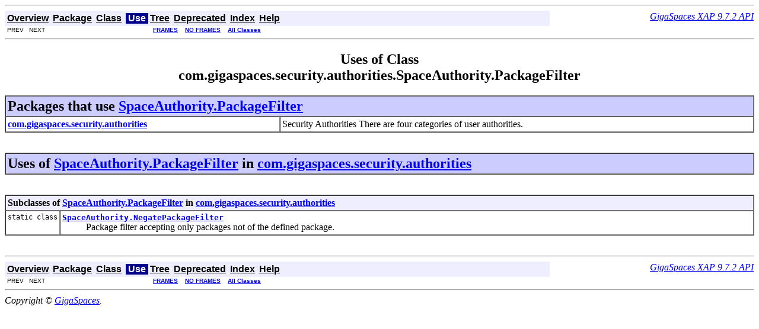

--- FILE ---
content_type: text/html
request_url: https://resources.gigaspaces.com/api/JavaDoc9.7/com/gigaspaces/security/authorities/class-use/SpaceAuthority.PackageFilter.html
body_size: 8512
content:
<!DOCTYPE HTML PUBLIC "-//W3C//DTD HTML 4.01 Transitional//EN" "http://www.w3.org/TR/html4/loose.dtd">
<!--NewPage-->
<HTML>
<HEAD>
<!-- Generated by javadoc (build 1.6.0_43) on Wed Feb 04 18:49:15 GMT+02:00 2015 -->
<TITLE>
Uses of Class com.gigaspaces.security.authorities.SpaceAuthority.PackageFilter (GigaSpaces XAP 9.7.2 API)
</TITLE>

<META NAME="date" CONTENT="2015-02-04">

<LINK REL ="stylesheet" TYPE="text/css" HREF="../../../../../stylesheet.css" TITLE="Style">

<SCRIPT type="text/javascript">
function windowTitle()
{
    if (location.href.indexOf('is-external=true') == -1) {
        parent.document.title="Uses of Class com.gigaspaces.security.authorities.SpaceAuthority.PackageFilter (GigaSpaces XAP 9.7.2 API)";
    }
}
</SCRIPT>
<NOSCRIPT>
</NOSCRIPT>

</HEAD>

<BODY BGCOLOR="white" onload="windowTitle();">
<HR>


<!-- ========= START OF TOP NAVBAR ======= -->
<A NAME="navbar_top"><!-- --></A>
<A HREF="#skip-navbar_top" title="Skip navigation links"></A>
<TABLE BORDER="0" WIDTH="100%" CELLPADDING="1" CELLSPACING="0" SUMMARY="">
<TR>
<TD COLSPAN=2 BGCOLOR="#EEEEFF" CLASS="NavBarCell1">
<A NAME="navbar_top_firstrow"><!-- --></A>
<TABLE BORDER="0" CELLPADDING="0" CELLSPACING="3" SUMMARY="">
  <TR ALIGN="center" VALIGN="top">
  <TD BGCOLOR="#EEEEFF" CLASS="NavBarCell1">    <A HREF="../../../../../overview-summary.html"><FONT CLASS="NavBarFont1"><B>Overview</B></FONT></A>&nbsp;</TD>
  <TD BGCOLOR="#EEEEFF" CLASS="NavBarCell1">    <A HREF="../package-summary.html"><FONT CLASS="NavBarFont1"><B>Package</B></FONT></A>&nbsp;</TD>
  <TD BGCOLOR="#EEEEFF" CLASS="NavBarCell1">    <A HREF="../../../../../com/gigaspaces/security/authorities/SpaceAuthority.PackageFilter.html" title="class in com.gigaspaces.security.authorities"><FONT CLASS="NavBarFont1"><B>Class</B></FONT></A>&nbsp;</TD>
  <TD BGCOLOR="#FFFFFF" CLASS="NavBarCell1Rev"> &nbsp;<FONT CLASS="NavBarFont1Rev"><B>Use</B></FONT>&nbsp;</TD>
  <TD BGCOLOR="#EEEEFF" CLASS="NavBarCell1">    <A HREF="../../../../../overview-tree.html"><FONT CLASS="NavBarFont1"><B>Tree</B></FONT></A>&nbsp;</TD>
  <TD BGCOLOR="#EEEEFF" CLASS="NavBarCell1">    <A HREF="../../../../../deprecated-list.html"><FONT CLASS="NavBarFont1"><B>Deprecated</B></FONT></A>&nbsp;</TD>
  <TD BGCOLOR="#EEEEFF" CLASS="NavBarCell1">    <A HREF="../../../../../index-all.html"><FONT CLASS="NavBarFont1"><B>Index</B></FONT></A>&nbsp;</TD>
  <TD BGCOLOR="#EEEEFF" CLASS="NavBarCell1">    <A HREF="../../../../../help-doc.html"><FONT CLASS="NavBarFont1"><B>Help</B></FONT></A>&nbsp;</TD>
  </TR>
</TABLE>
</TD>
<TD ALIGN="right" VALIGN="top" ROWSPAN=3><EM>
<a href="index.html" target=\"_top\">GigaSpaces XAP 9.7.2 API</a></EM>
</TD>
</TR>

<TR>
<TD BGCOLOR="white" CLASS="NavBarCell2"><FONT SIZE="-2">
&nbsp;PREV&nbsp;
&nbsp;NEXT</FONT></TD>
<TD BGCOLOR="white" CLASS="NavBarCell2"><FONT SIZE="-2">
  <A HREF="../../../../../index.html?com/gigaspaces/security/authorities//class-useSpaceAuthority.PackageFilter.html" target="_top"><B>FRAMES</B></A>  &nbsp;
&nbsp;<A HREF="SpaceAuthority.PackageFilter.html" target="_top"><B>NO FRAMES</B></A>  &nbsp;
&nbsp;<SCRIPT type="text/javascript">
  <!--
  if(window==top) {
    document.writeln('<A HREF="../../../../../allclasses-noframe.html"><B>All Classes</B></A>');
  }
  //-->
</SCRIPT>
<NOSCRIPT>
  <A HREF="../../../../../allclasses-noframe.html"><B>All Classes</B></A>
</NOSCRIPT>


</FONT></TD>
</TR>
</TABLE>
<A NAME="skip-navbar_top"></A>
<!-- ========= END OF TOP NAVBAR ========= -->

<HR>
<CENTER>
<H2>
<B>Uses of Class<br>com.gigaspaces.security.authorities.SpaceAuthority.PackageFilter</B></H2>
</CENTER>

<TABLE BORDER="1" WIDTH="100%" CELLPADDING="3" CELLSPACING="0" SUMMARY="">
<TR BGCOLOR="#CCCCFF" CLASS="TableHeadingColor">
<TH ALIGN="left" COLSPAN="2"><FONT SIZE="+2">
Packages that use <A HREF="../../../../../com/gigaspaces/security/authorities/SpaceAuthority.PackageFilter.html" title="class in com.gigaspaces.security.authorities">SpaceAuthority.PackageFilter</A></FONT></TH>
</TR>
<TR BGCOLOR="white" CLASS="TableRowColor">
<TD><A HREF="#com.gigaspaces.security.authorities"><B>com.gigaspaces.security.authorities</B></A></TD>
<TD>Security Authorities

There are four categories of user authorities.&nbsp;</TD>
</TR>
</TABLE>
&nbsp;
<P>
<A NAME="com.gigaspaces.security.authorities"><!-- --></A>
<TABLE BORDER="1" WIDTH="100%" CELLPADDING="3" CELLSPACING="0" SUMMARY="">
<TR BGCOLOR="#CCCCFF" CLASS="TableHeadingColor">
<TH ALIGN="left" COLSPAN="2"><FONT SIZE="+2">
Uses of <A HREF="../../../../../com/gigaspaces/security/authorities/SpaceAuthority.PackageFilter.html" title="class in com.gigaspaces.security.authorities">SpaceAuthority.PackageFilter</A> in <A HREF="../../../../../com/gigaspaces/security/authorities/package-summary.html">com.gigaspaces.security.authorities</A></FONT></TH>
</TR>
</TABLE>
&nbsp;
<P>

<TABLE BORDER="1" WIDTH="100%" CELLPADDING="3" CELLSPACING="0" SUMMARY="">
<TR BGCOLOR="#CCCCFF" CLASS="TableSubHeadingColor">
<TH ALIGN="left" COLSPAN="2">Subclasses of <A HREF="../../../../../com/gigaspaces/security/authorities/SpaceAuthority.PackageFilter.html" title="class in com.gigaspaces.security.authorities">SpaceAuthority.PackageFilter</A> in <A HREF="../../../../../com/gigaspaces/security/authorities/package-summary.html">com.gigaspaces.security.authorities</A></FONT></TH>
</TR>
<TR BGCOLOR="white" CLASS="TableRowColor">
<TD ALIGN="right" VALIGN="top" WIDTH="1%"><FONT SIZE="-1">
<CODE>static&nbsp;class</CODE></FONT></TD>
<TD><CODE><B><A HREF="../../../../../com/gigaspaces/security/authorities/SpaceAuthority.NegatePackageFilter.html" title="class in com.gigaspaces.security.authorities">SpaceAuthority.NegatePackageFilter</A></B></CODE>

<BR>
&nbsp;&nbsp;&nbsp;&nbsp;&nbsp;&nbsp;&nbsp;&nbsp;&nbsp;&nbsp;Package filter accepting only packages not of the defined package.</TD>
</TR>
</TABLE>
&nbsp;
<P>
<HR>


<!-- ======= START OF BOTTOM NAVBAR ====== -->
<A NAME="navbar_bottom"><!-- --></A>
<A HREF="#skip-navbar_bottom" title="Skip navigation links"></A>
<TABLE BORDER="0" WIDTH="100%" CELLPADDING="1" CELLSPACING="0" SUMMARY="">
<TR>
<TD COLSPAN=2 BGCOLOR="#EEEEFF" CLASS="NavBarCell1">
<A NAME="navbar_bottom_firstrow"><!-- --></A>
<TABLE BORDER="0" CELLPADDING="0" CELLSPACING="3" SUMMARY="">
  <TR ALIGN="center" VALIGN="top">
  <TD BGCOLOR="#EEEEFF" CLASS="NavBarCell1">    <A HREF="../../../../../overview-summary.html"><FONT CLASS="NavBarFont1"><B>Overview</B></FONT></A>&nbsp;</TD>
  <TD BGCOLOR="#EEEEFF" CLASS="NavBarCell1">    <A HREF="../package-summary.html"><FONT CLASS="NavBarFont1"><B>Package</B></FONT></A>&nbsp;</TD>
  <TD BGCOLOR="#EEEEFF" CLASS="NavBarCell1">    <A HREF="../../../../../com/gigaspaces/security/authorities/SpaceAuthority.PackageFilter.html" title="class in com.gigaspaces.security.authorities"><FONT CLASS="NavBarFont1"><B>Class</B></FONT></A>&nbsp;</TD>
  <TD BGCOLOR="#FFFFFF" CLASS="NavBarCell1Rev"> &nbsp;<FONT CLASS="NavBarFont1Rev"><B>Use</B></FONT>&nbsp;</TD>
  <TD BGCOLOR="#EEEEFF" CLASS="NavBarCell1">    <A HREF="../../../../../overview-tree.html"><FONT CLASS="NavBarFont1"><B>Tree</B></FONT></A>&nbsp;</TD>
  <TD BGCOLOR="#EEEEFF" CLASS="NavBarCell1">    <A HREF="../../../../../deprecated-list.html"><FONT CLASS="NavBarFont1"><B>Deprecated</B></FONT></A>&nbsp;</TD>
  <TD BGCOLOR="#EEEEFF" CLASS="NavBarCell1">    <A HREF="../../../../../index-all.html"><FONT CLASS="NavBarFont1"><B>Index</B></FONT></A>&nbsp;</TD>
  <TD BGCOLOR="#EEEEFF" CLASS="NavBarCell1">    <A HREF="../../../../../help-doc.html"><FONT CLASS="NavBarFont1"><B>Help</B></FONT></A>&nbsp;</TD>
  </TR>
</TABLE>
</TD>
<TD ALIGN="right" VALIGN="top" ROWSPAN=3><EM>
<a href="index.html" target=\"_top\">GigaSpaces XAP 9.7.2 API</a></EM>
</TD>
</TR>

<TR>
<TD BGCOLOR="white" CLASS="NavBarCell2"><FONT SIZE="-2">
&nbsp;PREV&nbsp;
&nbsp;NEXT</FONT></TD>
<TD BGCOLOR="white" CLASS="NavBarCell2"><FONT SIZE="-2">
  <A HREF="../../../../../index.html?com/gigaspaces/security/authorities//class-useSpaceAuthority.PackageFilter.html" target="_top"><B>FRAMES</B></A>  &nbsp;
&nbsp;<A HREF="SpaceAuthority.PackageFilter.html" target="_top"><B>NO FRAMES</B></A>  &nbsp;
&nbsp;<SCRIPT type="text/javascript">
  <!--
  if(window==top) {
    document.writeln('<A HREF="../../../../../allclasses-noframe.html"><B>All Classes</B></A>');
  }
  //-->
</SCRIPT>
<NOSCRIPT>
  <A HREF="../../../../../allclasses-noframe.html"><B>All Classes</B></A>
</NOSCRIPT>


</FONT></TD>
</TR>
</TABLE>
<A NAME="skip-navbar_bottom"></A>
<!-- ======== END OF BOTTOM NAVBAR ======= -->

<HR>
<i>Copyright &copy; <a href="http://www.gigaspaces.com/" target="_top">GigaSpaces</a>.</i>
</BODY>
</HTML>
